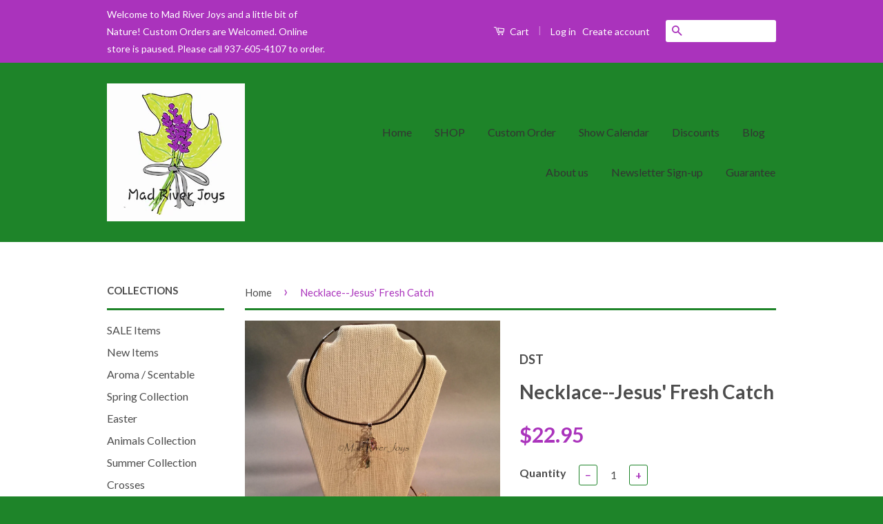

--- FILE ---
content_type: text/html; charset=utf-8
request_url: https://madriverjoys.com/products/necklace-jesus-fresh-catch
body_size: 16007
content:
<!doctype html>
<!--[if lt IE 7]><html class="no-js lt-ie9 lt-ie8 lt-ie7" lang="en"> <![endif]-->
<!--[if IE 7]><html class="no-js lt-ie9 lt-ie8" lang="en"> <![endif]-->
<!--[if IE 8]><html class="no-js lt-ie9" lang="en"> <![endif]-->
<!--[if IE 9 ]><html class="ie9 no-js"> <![endif]-->
<!--[if (gt IE 9)|!(IE)]><!--> <html class="no-js"> <!--<![endif]-->
<head>

  <!-- Basic page needs ================================================== -->
  <meta charset="utf-8">
  <meta http-equiv="X-UA-Compatible" content="IE=edge,chrome=1">

  

  <!-- Title and description ================================================== -->
  <title>
  Necklace--Jesus&#39; Fresh Catch &ndash; Mad River Joys
  </title>

  
  <meta name="description" content="Rose Green Iris Crystal Fish in Seaweed, Round Green Faceted and Elongated Green Faceted Crystal Beads, and a Sterling Silver Cross Hang on an 18&quot; Dark Brown Leather Choker Necklace with Magnetic Clasp. Great Easter gift inspired by Jesus, the fisherman, feeding the masses with only a few fish and loaves of bread. Hand">
  

  <!-- Social Meta Tags ================================================== -->
  

  <meta property="og:type" content="product">
  <meta property="og:title" content="Necklace--Jesus&#39; Fresh Catch">
  <meta property="og:url" content="https://mad-river-joys.myshopify.com/products/necklace-jesus-fresh-catch">
  
  <meta property="og:image" content="http://madriverjoys.com/cdn/shop/products/20170327_172604_002_grande.JPG?v=1490841870">
  <meta property="og:image:secure_url" content="https://madriverjoys.com/cdn/shop/products/20170327_172604_002_grande.JPG?v=1490841870">
  
  <meta property="og:image" content="http://madriverjoys.com/cdn/shop/products/20170327_173054_002_grande.JPG?v=1490841914">
  <meta property="og:image:secure_url" content="https://madriverjoys.com/cdn/shop/products/20170327_173054_002_grande.JPG?v=1490841914">
  
  <meta property="og:image" content="http://madriverjoys.com/cdn/shop/products/20170327_172708_002_grande.JPG?v=1490841945">
  <meta property="og:image:secure_url" content="https://madriverjoys.com/cdn/shop/products/20170327_172708_002_grande.JPG?v=1490841945">
  
  <meta property="og:price:amount" content="22.95">
  <meta property="og:price:currency" content="USD">



  <meta property="og:description" content="Rose Green Iris Crystal Fish in Seaweed, Round Green Faceted and Elongated Green Faceted Crystal Beads, and a Sterling Silver Cross Hang on an 18&quot; Dark Brown Leather Choker Necklace with Magnetic Clasp. Great Easter gift inspired by Jesus, the fisherman, feeding the masses with only a few fish and loaves of bread. Hand">


<meta property="og:site_name" content="Mad River Joys">




  <meta name="twitter:card" content="summary">



  <meta name="twitter:title" content="Necklace--Jesus&#39; Fresh Catch">
  <meta name="twitter:description" content="Rose Green Iris Crystal Fish in Seaweed, Round Green Faceted and Elongated Green Faceted Crystal Beads, and a Sterling Silver Cross Hang on an 18&quot; Dark Brown Leather Choker Necklace with Magnetic Clas">
  <meta name="twitter:image" content="https://madriverjoys.com/cdn/shop/products/20170327_172604_002_large.JPG?v=1490841870">
  <meta name="twitter:image:width" content="480">
  <meta name="twitter:image:height" content="480">



  <!-- Helpers ================================================== -->
  <link rel="canonical" href="https://mad-river-joys.myshopify.com/products/necklace-jesus-fresh-catch">
  <meta name="viewport" content="width=device-width,initial-scale=1">
  <meta name="theme-color" content="#aa33bc">

  
  <!-- Ajaxify Cart Plugin ================================================== -->
  <link href="//madriverjoys.com/cdn/shop/t/2/assets/ajaxify.scss.css?v=143740019810835592051587084955" rel="stylesheet" type="text/css" media="all" />
  

  <!-- CSS ================================================== -->
  <link href="//madriverjoys.com/cdn/shop/t/2/assets/timber.scss.css?v=116191906628891659621674770730" rel="stylesheet" type="text/css" media="all" />
  <link href="//madriverjoys.com/cdn/shop/t/2/assets/theme.scss.css?v=99389658393548341471674770730" rel="stylesheet" type="text/css" media="all" />

  
  
  
  <link href="//fonts.googleapis.com/css?family=Lato:400,700" rel="stylesheet" type="text/css" media="all" />


  



  <!-- Header hook for plugins ================================================== -->
  <script>window.performance && window.performance.mark && window.performance.mark('shopify.content_for_header.start');</script><meta id="shopify-digital-wallet" name="shopify-digital-wallet" content="/15041788/digital_wallets/dialog">
<meta name="shopify-checkout-api-token" content="1bf12d6ba55731d5108879d31eb70240">
<meta id="in-context-paypal-metadata" data-shop-id="15041788" data-venmo-supported="false" data-environment="production" data-locale="en_US" data-paypal-v4="true" data-currency="USD">
<link rel="alternate" type="application/json+oembed" href="https://mad-river-joys.myshopify.com/products/necklace-jesus-fresh-catch.oembed">
<script async="async" src="/checkouts/internal/preloads.js?locale=en-US"></script>
<link rel="preconnect" href="https://shop.app" crossorigin="anonymous">
<script async="async" src="https://shop.app/checkouts/internal/preloads.js?locale=en-US&shop_id=15041788" crossorigin="anonymous"></script>
<script id="apple-pay-shop-capabilities" type="application/json">{"shopId":15041788,"countryCode":"US","currencyCode":"USD","merchantCapabilities":["supports3DS"],"merchantId":"gid:\/\/shopify\/Shop\/15041788","merchantName":"Mad River Joys","requiredBillingContactFields":["postalAddress","email","phone"],"requiredShippingContactFields":["postalAddress","email","phone"],"shippingType":"shipping","supportedNetworks":["visa","masterCard","amex","discover","elo","jcb"],"total":{"type":"pending","label":"Mad River Joys","amount":"1.00"},"shopifyPaymentsEnabled":true,"supportsSubscriptions":true}</script>
<script id="shopify-features" type="application/json">{"accessToken":"1bf12d6ba55731d5108879d31eb70240","betas":["rich-media-storefront-analytics"],"domain":"madriverjoys.com","predictiveSearch":true,"shopId":15041788,"locale":"en"}</script>
<script>var Shopify = Shopify || {};
Shopify.shop = "mad-river-joys.myshopify.com";
Shopify.locale = "en";
Shopify.currency = {"active":"USD","rate":"1.0"};
Shopify.country = "US";
Shopify.theme = {"name":"Classic","id":142961225,"schema_name":null,"schema_version":null,"theme_store_id":721,"role":"main"};
Shopify.theme.handle = "null";
Shopify.theme.style = {"id":null,"handle":null};
Shopify.cdnHost = "madriverjoys.com/cdn";
Shopify.routes = Shopify.routes || {};
Shopify.routes.root = "/";</script>
<script type="module">!function(o){(o.Shopify=o.Shopify||{}).modules=!0}(window);</script>
<script>!function(o){function n(){var o=[];function n(){o.push(Array.prototype.slice.apply(arguments))}return n.q=o,n}var t=o.Shopify=o.Shopify||{};t.loadFeatures=n(),t.autoloadFeatures=n()}(window);</script>
<script>
  window.ShopifyPay = window.ShopifyPay || {};
  window.ShopifyPay.apiHost = "shop.app\/pay";
  window.ShopifyPay.redirectState = null;
</script>
<script id="shop-js-analytics" type="application/json">{"pageType":"product"}</script>
<script defer="defer" async type="module" src="//madriverjoys.com/cdn/shopifycloud/shop-js/modules/v2/client.init-shop-cart-sync_CG-L-Qzi.en.esm.js"></script>
<script defer="defer" async type="module" src="//madriverjoys.com/cdn/shopifycloud/shop-js/modules/v2/chunk.common_B8yXDTDb.esm.js"></script>
<script type="module">
  await import("//madriverjoys.com/cdn/shopifycloud/shop-js/modules/v2/client.init-shop-cart-sync_CG-L-Qzi.en.esm.js");
await import("//madriverjoys.com/cdn/shopifycloud/shop-js/modules/v2/chunk.common_B8yXDTDb.esm.js");

  window.Shopify.SignInWithShop?.initShopCartSync?.({"fedCMEnabled":true,"windoidEnabled":true});

</script>
<script>
  window.Shopify = window.Shopify || {};
  if (!window.Shopify.featureAssets) window.Shopify.featureAssets = {};
  window.Shopify.featureAssets['shop-js'] = {"shop-cart-sync":["modules/v2/client.shop-cart-sync_C7TtgCZT.en.esm.js","modules/v2/chunk.common_B8yXDTDb.esm.js"],"shop-button":["modules/v2/client.shop-button_aOcg-RjH.en.esm.js","modules/v2/chunk.common_B8yXDTDb.esm.js"],"init-shop-email-lookup-coordinator":["modules/v2/client.init-shop-email-lookup-coordinator_D-37GF_a.en.esm.js","modules/v2/chunk.common_B8yXDTDb.esm.js"],"init-fed-cm":["modules/v2/client.init-fed-cm_DGh7x7ZX.en.esm.js","modules/v2/chunk.common_B8yXDTDb.esm.js"],"init-windoid":["modules/v2/client.init-windoid_C5PxDKWE.en.esm.js","modules/v2/chunk.common_B8yXDTDb.esm.js"],"shop-toast-manager":["modules/v2/client.shop-toast-manager_BmSBWum3.en.esm.js","modules/v2/chunk.common_B8yXDTDb.esm.js"],"shop-cash-offers":["modules/v2/client.shop-cash-offers_DkchToOx.en.esm.js","modules/v2/chunk.common_B8yXDTDb.esm.js","modules/v2/chunk.modal_dvVUSHam.esm.js"],"init-shop-cart-sync":["modules/v2/client.init-shop-cart-sync_CG-L-Qzi.en.esm.js","modules/v2/chunk.common_B8yXDTDb.esm.js"],"avatar":["modules/v2/client.avatar_BTnouDA3.en.esm.js"],"shop-login-button":["modules/v2/client.shop-login-button_DrVPCwAQ.en.esm.js","modules/v2/chunk.common_B8yXDTDb.esm.js","modules/v2/chunk.modal_dvVUSHam.esm.js"],"pay-button":["modules/v2/client.pay-button_Cw45D1uM.en.esm.js","modules/v2/chunk.common_B8yXDTDb.esm.js"],"init-customer-accounts":["modules/v2/client.init-customer-accounts_BNYsaOzg.en.esm.js","modules/v2/client.shop-login-button_DrVPCwAQ.en.esm.js","modules/v2/chunk.common_B8yXDTDb.esm.js","modules/v2/chunk.modal_dvVUSHam.esm.js"],"checkout-modal":["modules/v2/client.checkout-modal_NoX7b1qq.en.esm.js","modules/v2/chunk.common_B8yXDTDb.esm.js","modules/v2/chunk.modal_dvVUSHam.esm.js"],"init-customer-accounts-sign-up":["modules/v2/client.init-customer-accounts-sign-up_pIEGEpjr.en.esm.js","modules/v2/client.shop-login-button_DrVPCwAQ.en.esm.js","modules/v2/chunk.common_B8yXDTDb.esm.js","modules/v2/chunk.modal_dvVUSHam.esm.js"],"init-shop-for-new-customer-accounts":["modules/v2/client.init-shop-for-new-customer-accounts_BIu2e6le.en.esm.js","modules/v2/client.shop-login-button_DrVPCwAQ.en.esm.js","modules/v2/chunk.common_B8yXDTDb.esm.js","modules/v2/chunk.modal_dvVUSHam.esm.js"],"shop-follow-button":["modules/v2/client.shop-follow-button_B6YY9G4U.en.esm.js","modules/v2/chunk.common_B8yXDTDb.esm.js","modules/v2/chunk.modal_dvVUSHam.esm.js"],"lead-capture":["modules/v2/client.lead-capture_o2hOda6W.en.esm.js","modules/v2/chunk.common_B8yXDTDb.esm.js","modules/v2/chunk.modal_dvVUSHam.esm.js"],"shop-login":["modules/v2/client.shop-login_DA8-MZ-E.en.esm.js","modules/v2/chunk.common_B8yXDTDb.esm.js","modules/v2/chunk.modal_dvVUSHam.esm.js"],"payment-terms":["modules/v2/client.payment-terms_BFsudFhJ.en.esm.js","modules/v2/chunk.common_B8yXDTDb.esm.js","modules/v2/chunk.modal_dvVUSHam.esm.js"]};
</script>
<script id="__st">var __st={"a":15041788,"offset":-18000,"reqid":"0f6635ab-ab1c-42d1-912b-49f9dfb03a55-1767916554","pageurl":"madriverjoys.com\/products\/necklace-jesus-fresh-catch","u":"e4c5467239ef","p":"product","rtyp":"product","rid":9132965138};</script>
<script>window.ShopifyPaypalV4VisibilityTracking = true;</script>
<script id="captcha-bootstrap">!function(){'use strict';const t='contact',e='account',n='new_comment',o=[[t,t],['blogs',n],['comments',n],[t,'customer']],c=[[e,'customer_login'],[e,'guest_login'],[e,'recover_customer_password'],[e,'create_customer']],r=t=>t.map((([t,e])=>`form[action*='/${t}']:not([data-nocaptcha='true']) input[name='form_type'][value='${e}']`)).join(','),a=t=>()=>t?[...document.querySelectorAll(t)].map((t=>t.form)):[];function s(){const t=[...o],e=r(t);return a(e)}const i='password',u='form_key',d=['recaptcha-v3-token','g-recaptcha-response','h-captcha-response',i],f=()=>{try{return window.sessionStorage}catch{return}},m='__shopify_v',_=t=>t.elements[u];function p(t,e,n=!1){try{const o=window.sessionStorage,c=JSON.parse(o.getItem(e)),{data:r}=function(t){const{data:e,action:n}=t;return t[m]||n?{data:e,action:n}:{data:t,action:n}}(c);for(const[e,n]of Object.entries(r))t.elements[e]&&(t.elements[e].value=n);n&&o.removeItem(e)}catch(o){console.error('form repopulation failed',{error:o})}}const l='form_type',E='cptcha';function T(t){t.dataset[E]=!0}const w=window,h=w.document,L='Shopify',v='ce_forms',y='captcha';let A=!1;((t,e)=>{const n=(g='f06e6c50-85a8-45c8-87d0-21a2b65856fe',I='https://cdn.shopify.com/shopifycloud/storefront-forms-hcaptcha/ce_storefront_forms_captcha_hcaptcha.v1.5.2.iife.js',D={infoText:'Protected by hCaptcha',privacyText:'Privacy',termsText:'Terms'},(t,e,n)=>{const o=w[L][v],c=o.bindForm;if(c)return c(t,g,e,D).then(n);var r;o.q.push([[t,g,e,D],n]),r=I,A||(h.body.append(Object.assign(h.createElement('script'),{id:'captcha-provider',async:!0,src:r})),A=!0)});var g,I,D;w[L]=w[L]||{},w[L][v]=w[L][v]||{},w[L][v].q=[],w[L][y]=w[L][y]||{},w[L][y].protect=function(t,e){n(t,void 0,e),T(t)},Object.freeze(w[L][y]),function(t,e,n,w,h,L){const[v,y,A,g]=function(t,e,n){const i=e?o:[],u=t?c:[],d=[...i,...u],f=r(d),m=r(i),_=r(d.filter((([t,e])=>n.includes(e))));return[a(f),a(m),a(_),s()]}(w,h,L),I=t=>{const e=t.target;return e instanceof HTMLFormElement?e:e&&e.form},D=t=>v().includes(t);t.addEventListener('submit',(t=>{const e=I(t);if(!e)return;const n=D(e)&&!e.dataset.hcaptchaBound&&!e.dataset.recaptchaBound,o=_(e),c=g().includes(e)&&(!o||!o.value);(n||c)&&t.preventDefault(),c&&!n&&(function(t){try{if(!f())return;!function(t){const e=f();if(!e)return;const n=_(t);if(!n)return;const o=n.value;o&&e.removeItem(o)}(t);const e=Array.from(Array(32),(()=>Math.random().toString(36)[2])).join('');!function(t,e){_(t)||t.append(Object.assign(document.createElement('input'),{type:'hidden',name:u})),t.elements[u].value=e}(t,e),function(t,e){const n=f();if(!n)return;const o=[...t.querySelectorAll(`input[type='${i}']`)].map((({name:t})=>t)),c=[...d,...o],r={};for(const[a,s]of new FormData(t).entries())c.includes(a)||(r[a]=s);n.setItem(e,JSON.stringify({[m]:1,action:t.action,data:r}))}(t,e)}catch(e){console.error('failed to persist form',e)}}(e),e.submit())}));const S=(t,e)=>{t&&!t.dataset[E]&&(n(t,e.some((e=>e===t))),T(t))};for(const o of['focusin','change'])t.addEventListener(o,(t=>{const e=I(t);D(e)&&S(e,y())}));const B=e.get('form_key'),M=e.get(l),P=B&&M;t.addEventListener('DOMContentLoaded',(()=>{const t=y();if(P)for(const e of t)e.elements[l].value===M&&p(e,B);[...new Set([...A(),...v().filter((t=>'true'===t.dataset.shopifyCaptcha))])].forEach((e=>S(e,t)))}))}(h,new URLSearchParams(w.location.search),n,t,e,['guest_login'])})(!0,!0)}();</script>
<script integrity="sha256-4kQ18oKyAcykRKYeNunJcIwy7WH5gtpwJnB7kiuLZ1E=" data-source-attribution="shopify.loadfeatures" defer="defer" src="//madriverjoys.com/cdn/shopifycloud/storefront/assets/storefront/load_feature-a0a9edcb.js" crossorigin="anonymous"></script>
<script crossorigin="anonymous" defer="defer" src="//madriverjoys.com/cdn/shopifycloud/storefront/assets/shopify_pay/storefront-65b4c6d7.js?v=20250812"></script>
<script data-source-attribution="shopify.dynamic_checkout.dynamic.init">var Shopify=Shopify||{};Shopify.PaymentButton=Shopify.PaymentButton||{isStorefrontPortableWallets:!0,init:function(){window.Shopify.PaymentButton.init=function(){};var t=document.createElement("script");t.src="https://madriverjoys.com/cdn/shopifycloud/portable-wallets/latest/portable-wallets.en.js",t.type="module",document.head.appendChild(t)}};
</script>
<script data-source-attribution="shopify.dynamic_checkout.buyer_consent">
  function portableWalletsHideBuyerConsent(e){var t=document.getElementById("shopify-buyer-consent"),n=document.getElementById("shopify-subscription-policy-button");t&&n&&(t.classList.add("hidden"),t.setAttribute("aria-hidden","true"),n.removeEventListener("click",e))}function portableWalletsShowBuyerConsent(e){var t=document.getElementById("shopify-buyer-consent"),n=document.getElementById("shopify-subscription-policy-button");t&&n&&(t.classList.remove("hidden"),t.removeAttribute("aria-hidden"),n.addEventListener("click",e))}window.Shopify?.PaymentButton&&(window.Shopify.PaymentButton.hideBuyerConsent=portableWalletsHideBuyerConsent,window.Shopify.PaymentButton.showBuyerConsent=portableWalletsShowBuyerConsent);
</script>
<script data-source-attribution="shopify.dynamic_checkout.cart.bootstrap">document.addEventListener("DOMContentLoaded",(function(){function t(){return document.querySelector("shopify-accelerated-checkout-cart, shopify-accelerated-checkout")}if(t())Shopify.PaymentButton.init();else{new MutationObserver((function(e,n){t()&&(Shopify.PaymentButton.init(),n.disconnect())})).observe(document.body,{childList:!0,subtree:!0})}}));
</script>
<link id="shopify-accelerated-checkout-styles" rel="stylesheet" media="screen" href="https://madriverjoys.com/cdn/shopifycloud/portable-wallets/latest/accelerated-checkout-backwards-compat.css" crossorigin="anonymous">
<style id="shopify-accelerated-checkout-cart">
        #shopify-buyer-consent {
  margin-top: 1em;
  display: inline-block;
  width: 100%;
}

#shopify-buyer-consent.hidden {
  display: none;
}

#shopify-subscription-policy-button {
  background: none;
  border: none;
  padding: 0;
  text-decoration: underline;
  font-size: inherit;
  cursor: pointer;
}

#shopify-subscription-policy-button::before {
  box-shadow: none;
}

      </style>

<script>window.performance && window.performance.mark && window.performance.mark('shopify.content_for_header.end');</script>

  

<!--[if lt IE 9]>
<script src="//cdnjs.cloudflare.com/ajax/libs/html5shiv/3.7.2/html5shiv.min.js" type="text/javascript"></script>
<script src="//madriverjoys.com/cdn/shop/t/2/assets/respond.min.js?v=52248677837542619231474502670" type="text/javascript"></script>
<link href="//madriverjoys.com/cdn/shop/t/2/assets/respond-proxy.html" id="respond-proxy" rel="respond-proxy" />
<link href="//mad-river-joys.myshopify.com/search?q=b523e9f8a55dc7c39a56b716ab090a8b" id="respond-redirect" rel="respond-redirect" />
<script src="//mad-river-joys.myshopify.com/search?q=b523e9f8a55dc7c39a56b716ab090a8b" type="text/javascript"></script>
<![endif]-->



  <script src="//ajax.googleapis.com/ajax/libs/jquery/1.11.0/jquery.min.js" type="text/javascript"></script>
  <script src="//madriverjoys.com/cdn/shop/t/2/assets/modernizr.min.js?v=26620055551102246001474502670" type="text/javascript"></script>

  
  

<link href="https://monorail-edge.shopifysvc.com" rel="dns-prefetch">
<script>(function(){if ("sendBeacon" in navigator && "performance" in window) {try {var session_token_from_headers = performance.getEntriesByType('navigation')[0].serverTiming.find(x => x.name == '_s').description;} catch {var session_token_from_headers = undefined;}var session_cookie_matches = document.cookie.match(/_shopify_s=([^;]*)/);var session_token_from_cookie = session_cookie_matches && session_cookie_matches.length === 2 ? session_cookie_matches[1] : "";var session_token = session_token_from_headers || session_token_from_cookie || "";function handle_abandonment_event(e) {var entries = performance.getEntries().filter(function(entry) {return /monorail-edge.shopifysvc.com/.test(entry.name);});if (!window.abandonment_tracked && entries.length === 0) {window.abandonment_tracked = true;var currentMs = Date.now();var navigation_start = performance.timing.navigationStart;var payload = {shop_id: 15041788,url: window.location.href,navigation_start,duration: currentMs - navigation_start,session_token,page_type: "product"};window.navigator.sendBeacon("https://monorail-edge.shopifysvc.com/v1/produce", JSON.stringify({schema_id: "online_store_buyer_site_abandonment/1.1",payload: payload,metadata: {event_created_at_ms: currentMs,event_sent_at_ms: currentMs}}));}}window.addEventListener('pagehide', handle_abandonment_event);}}());</script>
<script id="web-pixels-manager-setup">(function e(e,d,r,n,o){if(void 0===o&&(o={}),!Boolean(null===(a=null===(i=window.Shopify)||void 0===i?void 0:i.analytics)||void 0===a?void 0:a.replayQueue)){var i,a;window.Shopify=window.Shopify||{};var t=window.Shopify;t.analytics=t.analytics||{};var s=t.analytics;s.replayQueue=[],s.publish=function(e,d,r){return s.replayQueue.push([e,d,r]),!0};try{self.performance.mark("wpm:start")}catch(e){}var l=function(){var e={modern:/Edge?\/(1{2}[4-9]|1[2-9]\d|[2-9]\d{2}|\d{4,})\.\d+(\.\d+|)|Firefox\/(1{2}[4-9]|1[2-9]\d|[2-9]\d{2}|\d{4,})\.\d+(\.\d+|)|Chrom(ium|e)\/(9{2}|\d{3,})\.\d+(\.\d+|)|(Maci|X1{2}).+ Version\/(15\.\d+|(1[6-9]|[2-9]\d|\d{3,})\.\d+)([,.]\d+|)( \(\w+\)|)( Mobile\/\w+|) Safari\/|Chrome.+OPR\/(9{2}|\d{3,})\.\d+\.\d+|(CPU[ +]OS|iPhone[ +]OS|CPU[ +]iPhone|CPU IPhone OS|CPU iPad OS)[ +]+(15[._]\d+|(1[6-9]|[2-9]\d|\d{3,})[._]\d+)([._]\d+|)|Android:?[ /-](13[3-9]|1[4-9]\d|[2-9]\d{2}|\d{4,})(\.\d+|)(\.\d+|)|Android.+Firefox\/(13[5-9]|1[4-9]\d|[2-9]\d{2}|\d{4,})\.\d+(\.\d+|)|Android.+Chrom(ium|e)\/(13[3-9]|1[4-9]\d|[2-9]\d{2}|\d{4,})\.\d+(\.\d+|)|SamsungBrowser\/([2-9]\d|\d{3,})\.\d+/,legacy:/Edge?\/(1[6-9]|[2-9]\d|\d{3,})\.\d+(\.\d+|)|Firefox\/(5[4-9]|[6-9]\d|\d{3,})\.\d+(\.\d+|)|Chrom(ium|e)\/(5[1-9]|[6-9]\d|\d{3,})\.\d+(\.\d+|)([\d.]+$|.*Safari\/(?![\d.]+ Edge\/[\d.]+$))|(Maci|X1{2}).+ Version\/(10\.\d+|(1[1-9]|[2-9]\d|\d{3,})\.\d+)([,.]\d+|)( \(\w+\)|)( Mobile\/\w+|) Safari\/|Chrome.+OPR\/(3[89]|[4-9]\d|\d{3,})\.\d+\.\d+|(CPU[ +]OS|iPhone[ +]OS|CPU[ +]iPhone|CPU IPhone OS|CPU iPad OS)[ +]+(10[._]\d+|(1[1-9]|[2-9]\d|\d{3,})[._]\d+)([._]\d+|)|Android:?[ /-](13[3-9]|1[4-9]\d|[2-9]\d{2}|\d{4,})(\.\d+|)(\.\d+|)|Mobile Safari.+OPR\/([89]\d|\d{3,})\.\d+\.\d+|Android.+Firefox\/(13[5-9]|1[4-9]\d|[2-9]\d{2}|\d{4,})\.\d+(\.\d+|)|Android.+Chrom(ium|e)\/(13[3-9]|1[4-9]\d|[2-9]\d{2}|\d{4,})\.\d+(\.\d+|)|Android.+(UC? ?Browser|UCWEB|U3)[ /]?(15\.([5-9]|\d{2,})|(1[6-9]|[2-9]\d|\d{3,})\.\d+)\.\d+|SamsungBrowser\/(5\.\d+|([6-9]|\d{2,})\.\d+)|Android.+MQ{2}Browser\/(14(\.(9|\d{2,})|)|(1[5-9]|[2-9]\d|\d{3,})(\.\d+|))(\.\d+|)|K[Aa][Ii]OS\/(3\.\d+|([4-9]|\d{2,})\.\d+)(\.\d+|)/},d=e.modern,r=e.legacy,n=navigator.userAgent;return n.match(d)?"modern":n.match(r)?"legacy":"unknown"}(),u="modern"===l?"modern":"legacy",c=(null!=n?n:{modern:"",legacy:""})[u],f=function(e){return[e.baseUrl,"/wpm","/b",e.hashVersion,"modern"===e.buildTarget?"m":"l",".js"].join("")}({baseUrl:d,hashVersion:r,buildTarget:u}),m=function(e){var d=e.version,r=e.bundleTarget,n=e.surface,o=e.pageUrl,i=e.monorailEndpoint;return{emit:function(e){var a=e.status,t=e.errorMsg,s=(new Date).getTime(),l=JSON.stringify({metadata:{event_sent_at_ms:s},events:[{schema_id:"web_pixels_manager_load/3.1",payload:{version:d,bundle_target:r,page_url:o,status:a,surface:n,error_msg:t},metadata:{event_created_at_ms:s}}]});if(!i)return console&&console.warn&&console.warn("[Web Pixels Manager] No Monorail endpoint provided, skipping logging."),!1;try{return self.navigator.sendBeacon.bind(self.navigator)(i,l)}catch(e){}var u=new XMLHttpRequest;try{return u.open("POST",i,!0),u.setRequestHeader("Content-Type","text/plain"),u.send(l),!0}catch(e){return console&&console.warn&&console.warn("[Web Pixels Manager] Got an unhandled error while logging to Monorail."),!1}}}}({version:r,bundleTarget:l,surface:e.surface,pageUrl:self.location.href,monorailEndpoint:e.monorailEndpoint});try{o.browserTarget=l,function(e){var d=e.src,r=e.async,n=void 0===r||r,o=e.onload,i=e.onerror,a=e.sri,t=e.scriptDataAttributes,s=void 0===t?{}:t,l=document.createElement("script"),u=document.querySelector("head"),c=document.querySelector("body");if(l.async=n,l.src=d,a&&(l.integrity=a,l.crossOrigin="anonymous"),s)for(var f in s)if(Object.prototype.hasOwnProperty.call(s,f))try{l.dataset[f]=s[f]}catch(e){}if(o&&l.addEventListener("load",o),i&&l.addEventListener("error",i),u)u.appendChild(l);else{if(!c)throw new Error("Did not find a head or body element to append the script");c.appendChild(l)}}({src:f,async:!0,onload:function(){if(!function(){var e,d;return Boolean(null===(d=null===(e=window.Shopify)||void 0===e?void 0:e.analytics)||void 0===d?void 0:d.initialized)}()){var d=window.webPixelsManager.init(e)||void 0;if(d){var r=window.Shopify.analytics;r.replayQueue.forEach((function(e){var r=e[0],n=e[1],o=e[2];d.publishCustomEvent(r,n,o)})),r.replayQueue=[],r.publish=d.publishCustomEvent,r.visitor=d.visitor,r.initialized=!0}}},onerror:function(){return m.emit({status:"failed",errorMsg:"".concat(f," has failed to load")})},sri:function(e){var d=/^sha384-[A-Za-z0-9+/=]+$/;return"string"==typeof e&&d.test(e)}(c)?c:"",scriptDataAttributes:o}),m.emit({status:"loading"})}catch(e){m.emit({status:"failed",errorMsg:(null==e?void 0:e.message)||"Unknown error"})}}})({shopId: 15041788,storefrontBaseUrl: "https://mad-river-joys.myshopify.com",extensionsBaseUrl: "https://extensions.shopifycdn.com/cdn/shopifycloud/web-pixels-manager",monorailEndpoint: "https://monorail-edge.shopifysvc.com/unstable/produce_batch",surface: "storefront-renderer",enabledBetaFlags: ["2dca8a86","a0d5f9d2"],webPixelsConfigList: [{"id":"shopify-app-pixel","configuration":"{}","eventPayloadVersion":"v1","runtimeContext":"STRICT","scriptVersion":"0450","apiClientId":"shopify-pixel","type":"APP","privacyPurposes":["ANALYTICS","MARKETING"]},{"id":"shopify-custom-pixel","eventPayloadVersion":"v1","runtimeContext":"LAX","scriptVersion":"0450","apiClientId":"shopify-pixel","type":"CUSTOM","privacyPurposes":["ANALYTICS","MARKETING"]}],isMerchantRequest: false,initData: {"shop":{"name":"Mad River Joys","paymentSettings":{"currencyCode":"USD"},"myshopifyDomain":"mad-river-joys.myshopify.com","countryCode":"US","storefrontUrl":"https:\/\/mad-river-joys.myshopify.com"},"customer":null,"cart":null,"checkout":null,"productVariants":[{"price":{"amount":22.95,"currencyCode":"USD"},"product":{"title":"Necklace--Jesus' Fresh Catch","vendor":"DST","id":"9132965138","untranslatedTitle":"Necklace--Jesus' Fresh Catch","url":"\/products\/necklace-jesus-fresh-catch","type":"Necklace"},"id":"32290089426","image":{"src":"\/\/madriverjoys.com\/cdn\/shop\/products\/20170327_172604_002.JPG?v=1490841870"},"sku":"","title":"Default Title","untranslatedTitle":"Default Title"}],"purchasingCompany":null},},"https://madriverjoys.com/cdn","7cecd0b6w90c54c6cpe92089d5m57a67346",{"modern":"","legacy":""},{"shopId":"15041788","storefrontBaseUrl":"https:\/\/mad-river-joys.myshopify.com","extensionBaseUrl":"https:\/\/extensions.shopifycdn.com\/cdn\/shopifycloud\/web-pixels-manager","surface":"storefront-renderer","enabledBetaFlags":"[\"2dca8a86\", \"a0d5f9d2\"]","isMerchantRequest":"false","hashVersion":"7cecd0b6w90c54c6cpe92089d5m57a67346","publish":"custom","events":"[[\"page_viewed\",{}],[\"product_viewed\",{\"productVariant\":{\"price\":{\"amount\":22.95,\"currencyCode\":\"USD\"},\"product\":{\"title\":\"Necklace--Jesus' Fresh Catch\",\"vendor\":\"DST\",\"id\":\"9132965138\",\"untranslatedTitle\":\"Necklace--Jesus' Fresh Catch\",\"url\":\"\/products\/necklace-jesus-fresh-catch\",\"type\":\"Necklace\"},\"id\":\"32290089426\",\"image\":{\"src\":\"\/\/madriverjoys.com\/cdn\/shop\/products\/20170327_172604_002.JPG?v=1490841870\"},\"sku\":\"\",\"title\":\"Default Title\",\"untranslatedTitle\":\"Default Title\"}}]]"});</script><script>
  window.ShopifyAnalytics = window.ShopifyAnalytics || {};
  window.ShopifyAnalytics.meta = window.ShopifyAnalytics.meta || {};
  window.ShopifyAnalytics.meta.currency = 'USD';
  var meta = {"product":{"id":9132965138,"gid":"gid:\/\/shopify\/Product\/9132965138","vendor":"DST","type":"Necklace","handle":"necklace-jesus-fresh-catch","variants":[{"id":32290089426,"price":2295,"name":"Necklace--Jesus' Fresh Catch","public_title":null,"sku":""}],"remote":false},"page":{"pageType":"product","resourceType":"product","resourceId":9132965138,"requestId":"0f6635ab-ab1c-42d1-912b-49f9dfb03a55-1767916554"}};
  for (var attr in meta) {
    window.ShopifyAnalytics.meta[attr] = meta[attr];
  }
</script>
<script class="analytics">
  (function () {
    var customDocumentWrite = function(content) {
      var jquery = null;

      if (window.jQuery) {
        jquery = window.jQuery;
      } else if (window.Checkout && window.Checkout.$) {
        jquery = window.Checkout.$;
      }

      if (jquery) {
        jquery('body').append(content);
      }
    };

    var hasLoggedConversion = function(token) {
      if (token) {
        return document.cookie.indexOf('loggedConversion=' + token) !== -1;
      }
      return false;
    }

    var setCookieIfConversion = function(token) {
      if (token) {
        var twoMonthsFromNow = new Date(Date.now());
        twoMonthsFromNow.setMonth(twoMonthsFromNow.getMonth() + 2);

        document.cookie = 'loggedConversion=' + token + '; expires=' + twoMonthsFromNow;
      }
    }

    var trekkie = window.ShopifyAnalytics.lib = window.trekkie = window.trekkie || [];
    if (trekkie.integrations) {
      return;
    }
    trekkie.methods = [
      'identify',
      'page',
      'ready',
      'track',
      'trackForm',
      'trackLink'
    ];
    trekkie.factory = function(method) {
      return function() {
        var args = Array.prototype.slice.call(arguments);
        args.unshift(method);
        trekkie.push(args);
        return trekkie;
      };
    };
    for (var i = 0; i < trekkie.methods.length; i++) {
      var key = trekkie.methods[i];
      trekkie[key] = trekkie.factory(key);
    }
    trekkie.load = function(config) {
      trekkie.config = config || {};
      trekkie.config.initialDocumentCookie = document.cookie;
      var first = document.getElementsByTagName('script')[0];
      var script = document.createElement('script');
      script.type = 'text/javascript';
      script.onerror = function(e) {
        var scriptFallback = document.createElement('script');
        scriptFallback.type = 'text/javascript';
        scriptFallback.onerror = function(error) {
                var Monorail = {
      produce: function produce(monorailDomain, schemaId, payload) {
        var currentMs = new Date().getTime();
        var event = {
          schema_id: schemaId,
          payload: payload,
          metadata: {
            event_created_at_ms: currentMs,
            event_sent_at_ms: currentMs
          }
        };
        return Monorail.sendRequest("https://" + monorailDomain + "/v1/produce", JSON.stringify(event));
      },
      sendRequest: function sendRequest(endpointUrl, payload) {
        // Try the sendBeacon API
        if (window && window.navigator && typeof window.navigator.sendBeacon === 'function' && typeof window.Blob === 'function' && !Monorail.isIos12()) {
          var blobData = new window.Blob([payload], {
            type: 'text/plain'
          });

          if (window.navigator.sendBeacon(endpointUrl, blobData)) {
            return true;
          } // sendBeacon was not successful

        } // XHR beacon

        var xhr = new XMLHttpRequest();

        try {
          xhr.open('POST', endpointUrl);
          xhr.setRequestHeader('Content-Type', 'text/plain');
          xhr.send(payload);
        } catch (e) {
          console.log(e);
        }

        return false;
      },
      isIos12: function isIos12() {
        return window.navigator.userAgent.lastIndexOf('iPhone; CPU iPhone OS 12_') !== -1 || window.navigator.userAgent.lastIndexOf('iPad; CPU OS 12_') !== -1;
      }
    };
    Monorail.produce('monorail-edge.shopifysvc.com',
      'trekkie_storefront_load_errors/1.1',
      {shop_id: 15041788,
      theme_id: 142961225,
      app_name: "storefront",
      context_url: window.location.href,
      source_url: "//madriverjoys.com/cdn/s/trekkie.storefront.f147c1e4d549b37a06778fe065e689864aedea98.min.js"});

        };
        scriptFallback.async = true;
        scriptFallback.src = '//madriverjoys.com/cdn/s/trekkie.storefront.f147c1e4d549b37a06778fe065e689864aedea98.min.js';
        first.parentNode.insertBefore(scriptFallback, first);
      };
      script.async = true;
      script.src = '//madriverjoys.com/cdn/s/trekkie.storefront.f147c1e4d549b37a06778fe065e689864aedea98.min.js';
      first.parentNode.insertBefore(script, first);
    };
    trekkie.load(
      {"Trekkie":{"appName":"storefront","development":false,"defaultAttributes":{"shopId":15041788,"isMerchantRequest":null,"themeId":142961225,"themeCityHash":"3749825023730033727","contentLanguage":"en","currency":"USD","eventMetadataId":"563c13ee-cd34-4a47-8d5a-3d0dd60d2def"},"isServerSideCookieWritingEnabled":true,"monorailRegion":"shop_domain","enabledBetaFlags":["65f19447"]},"Session Attribution":{},"S2S":{"facebookCapiEnabled":false,"source":"trekkie-storefront-renderer","apiClientId":580111}}
    );

    var loaded = false;
    trekkie.ready(function() {
      if (loaded) return;
      loaded = true;

      window.ShopifyAnalytics.lib = window.trekkie;

      var originalDocumentWrite = document.write;
      document.write = customDocumentWrite;
      try { window.ShopifyAnalytics.merchantGoogleAnalytics.call(this); } catch(error) {};
      document.write = originalDocumentWrite;

      window.ShopifyAnalytics.lib.page(null,{"pageType":"product","resourceType":"product","resourceId":9132965138,"requestId":"0f6635ab-ab1c-42d1-912b-49f9dfb03a55-1767916554","shopifyEmitted":true});

      var match = window.location.pathname.match(/checkouts\/(.+)\/(thank_you|post_purchase)/)
      var token = match? match[1]: undefined;
      if (!hasLoggedConversion(token)) {
        setCookieIfConversion(token);
        window.ShopifyAnalytics.lib.track("Viewed Product",{"currency":"USD","variantId":32290089426,"productId":9132965138,"productGid":"gid:\/\/shopify\/Product\/9132965138","name":"Necklace--Jesus' Fresh Catch","price":"22.95","sku":"","brand":"DST","variant":null,"category":"Necklace","nonInteraction":true,"remote":false},undefined,undefined,{"shopifyEmitted":true});
      window.ShopifyAnalytics.lib.track("monorail:\/\/trekkie_storefront_viewed_product\/1.1",{"currency":"USD","variantId":32290089426,"productId":9132965138,"productGid":"gid:\/\/shopify\/Product\/9132965138","name":"Necklace--Jesus' Fresh Catch","price":"22.95","sku":"","brand":"DST","variant":null,"category":"Necklace","nonInteraction":true,"remote":false,"referer":"https:\/\/madriverjoys.com\/products\/necklace-jesus-fresh-catch"});
      }
    });


        var eventsListenerScript = document.createElement('script');
        eventsListenerScript.async = true;
        eventsListenerScript.src = "//madriverjoys.com/cdn/shopifycloud/storefront/assets/shop_events_listener-3da45d37.js";
        document.getElementsByTagName('head')[0].appendChild(eventsListenerScript);

})();</script>
<script
  defer
  src="https://madriverjoys.com/cdn/shopifycloud/perf-kit/shopify-perf-kit-3.0.0.min.js"
  data-application="storefront-renderer"
  data-shop-id="15041788"
  data-render-region="gcp-us-central1"
  data-page-type="product"
  data-theme-instance-id="142961225"
  data-theme-name=""
  data-theme-version=""
  data-monorail-region="shop_domain"
  data-resource-timing-sampling-rate="10"
  data-shs="true"
  data-shs-beacon="true"
  data-shs-export-with-fetch="true"
  data-shs-logs-sample-rate="1"
  data-shs-beacon-endpoint="https://madriverjoys.com/api/collect"
></script>
</head>

<body id="necklace-jesus-39-fresh-catch" class="template-product" >

  <div class="header-bar">
  <div class="wrapper medium-down--hide">
    <div class="large--display-table">
      <div class="header-bar__left large--display-table-cell">
        
          <div class="header-bar__module header-bar__message">
            Welcome to Mad River Joys and a little bit of Nature! Custom Orders are Welcomed. Online store is paused. Please call 937-605-4107 to order.
          </div>
        
      </div>

      <div class="header-bar__right large--display-table-cell">
        <div class="header-bar__module">
          <a href="/cart" class="cart-toggle">
            <span class="icon icon-cart header-bar__cart-icon" aria-hidden="true"></span>
            Cart
            <span class="cart-count header-bar__cart-count hidden-count">0</span>
          </a>
        </div>

        
          <span class="header-bar__sep" aria-hidden="true">|</span>
          <ul class="header-bar__module header-bar__module--list">
            
              <li>
                <a href="/account/login" id="customer_login_link">Log in</a>
              </li>
              <li>
                <a href="/account/register" id="customer_register_link">Create account</a>
              </li>
            
          </ul>
        
        
        
          <div class="header-bar__module header-bar__search">
            


  <form action="/search" method="get" class="header-bar__search-form clearfix" role="search">
    
    <input type="search" name="q" value="" aria-label="Search our store" class="header-bar__search-input">
    <button type="submit" class="btn icon-fallback-text header-bar__search-submit">
      <span class="icon icon-search" aria-hidden="true"></span>
      <span class="fallback-text">Search</span>
    </button>
  </form>


          </div>
        

      </div>
    </div>
  </div>
  <div class="wrapper large--hide">
    <button type="button" class="mobile-nav-trigger" id="MobileNavTrigger">
      <span class="icon icon-hamburger" aria-hidden="true"></span>
      Menu
    </button>
    <a href="/cart" class="cart-toggle mobile-cart-toggle">
      <span class="icon icon-cart header-bar__cart-icon" aria-hidden="true"></span>
      Cart <span class="cart-count hidden-count">0</span>
    </a>
  </div>
  <ul id="MobileNav" class="mobile-nav large--hide">
  
  
  
  <li class="mobile-nav__link" aria-haspopup="true">
    
      <a href="/" class="mobile-nav">
        Home
      </a>
    
  </li>
  
  
  <li class="mobile-nav__link" aria-haspopup="true">
    
      <a href="/collections/all" class="mobile-nav">
        SHOP
      </a>
    
  </li>
  
  
  <li class="mobile-nav__link" aria-haspopup="true">
    
      <a href="/pages/guarantee-custom-orders" class="mobile-nav">
        Custom Order
      </a>
    
  </li>
  
  
  <li class="mobile-nav__link" aria-haspopup="true">
    
      <a href="/pages/show-calendar" class="mobile-nav">
        Show Calendar
      </a>
    
  </li>
  
  
  <li class="mobile-nav__link" aria-haspopup="true">
    
      <a href="/pages/discount-codes" class="mobile-nav">
        Discounts
      </a>
    
  </li>
  
  
  <li class="mobile-nav__link" aria-haspopup="true">
    
      <a href="/blogs/news" class="mobile-nav">
        Blog
      </a>
    
  </li>
  
  
  <li class="mobile-nav__link" aria-haspopup="true">
    
      <a href="/pages/about-us" class="mobile-nav">
        About us
      </a>
    
  </li>
  
  
  <li class="mobile-nav__link" aria-haspopup="true">
    
      <a href="/pages/newsletter-sign-up" class="mobile-nav">
        Newsletter Sign-up
      </a>
    
  </li>
  
  
  <li class="mobile-nav__link" aria-haspopup="true">
    
      <a href="/pages/guarantee-custom-orders" class="mobile-nav">
        Guarantee
      </a>
    
  </li>
  
  
    
      
      
      
      
      
        <li class="mobile-nav__link" aria-haspopup="true">
  <a href="#" class="mobile-nav__sublist-trigger">
    Collections
    <span class="icon-fallback-text mobile-nav__sublist-expand">
  <span class="icon icon-plus" aria-hidden="true"></span>
  <span class="fallback-text">+</span>
</span>
<span class="icon-fallback-text mobile-nav__sublist-contract">
  <span class="icon icon-minus" aria-hidden="true"></span>
  <span class="fallback-text">-</span>
</span>
  </a>
  <ul class="mobile-nav__sublist">
  
    
      
      
        <li class="mobile-nav__sublist-link">
          <a href="/collections/sale-items">SALE Items</a>
        </li>
      
    
  
    
      
      
        <li class="mobile-nav__sublist-link">
          <a href="/collections/new-items">New Items</a>
        </li>
      
    
  
    
      
      
        <li class="mobile-nav__sublist-link">
          <a href="/collections/aroma-scentable">Aroma / Scentable</a>
        </li>
      
    
  
    
      
      
        <li class="mobile-nav__sublist-link">
          <a href="/collections/spring-collection-1">Spring Collection</a>
        </li>
      
    
  
    
      
      
        <li class="mobile-nav__sublist-link">
          <a href="/collections/easter-collection">Easter</a>
        </li>
      
    
  
    
      
      
        <li class="mobile-nav__sublist-link">
          <a href="/collections/animals-collection">Animals Collection</a>
        </li>
      
    
  
    
      
      
        <li class="mobile-nav__sublist-link">
          <a href="/collections/spring-collection">Summer Collection</a>
        </li>
      
    
  
    
      
      
        <li class="mobile-nav__sublist-link">
          <a href="/collections/crosses/Cross">Crosses</a>
        </li>
      
    
  
    
      
      
        <li class="mobile-nav__sublist-link">
          <a href="/collections/coasters">Coasters</a>
        </li>
      
    
  
    
      
      
        <li class="mobile-nav__sublist-link">
          <a href="/collections/red-white-and-blue-collection">Red, White, and Blue Collection</a>
        </li>
      
    
  
    
      
      
        <li class="mobile-nav__sublist-link">
          <a href="/collections/office">Office</a>
        </li>
      
    
  
    
      
      
        <li class="mobile-nav__sublist-link">
          <a href="/collections/seashore-collection">Seashore Collection</a>
        </li>
      
    
  
    
      
      
        <li class="mobile-nav__sublist-link">
          <a href="/collections/nautical-collection">Nautical Collection</a>
        </li>
      
    
  
    
      
      
        <li class="mobile-nav__sublist-link">
          <a href="/collections/photo-prints">Photo Prints</a>
        </li>
      
    
  
    
      
      
        <li class="mobile-nav__sublist-link">
          <a href="/collections/dangles">Dangles</a>
        </li>
      
    
  
    
      
      
        <li class="mobile-nav__sublist-link">
          <a href="/collections/jewelry">Jewelry</a>
        </li>
      
    
  
    
      
      
        <li class="mobile-nav__sublist-link">
          <a href="/collections/home-decor">Home Decor</a>
        </li>
      
    
  
    
      
      
        <li class="mobile-nav__sublist-link">
          <a href="/collections/glassware">Glassware</a>
        </li>
      
    
  
    
      
      
        <li class="mobile-nav__sublist-link">
          <a href="/collections/fairies-gardens">Fairies & Gardens</a>
        </li>
      
    
  
    
      
      
        <li class="mobile-nav__sublist-link">
          <a href="/collections/shower-curtain-dangles">Shower Curtain Dangles</a>
        </li>
      
    
  
    
      
      
        <li class="mobile-nav__sublist-link">
          <a href="/collections/holiday-collection">Holiday Collection</a>
        </li>
      
    
  
    
      
      
        <li class="mobile-nav__sublist-link">
          <a href="/collections/autumn-collection">Autumn Collection</a>
        </li>
      
    
  
    
      
      
        <li class="mobile-nav__sublist-link">
          <a href="/collections/winter-collection">Winter Collection</a>
        </li>
      
    
  
    
      
      
        <li class="mobile-nav__sublist-link">
          <a href="/collections/valentines-day">Valentine's Day</a>
        </li>
      
    
  
    
      
      
        <li class="mobile-nav__sublist-link">
          <a href="/collections/st-patricks-day">St. Patrick's Day</a>
        </li>
      
    
  
  </ul>
</li>


      
    
      
      
      
      
      
    
      
      
      
      
      
    
      
      
      
      
      
    
      
      
      
      
      
    
    
    
      
      
      
      <li class="mobile-nav__link" aria-haspopup="true">
  <a href="#" class="mobile-nav__sublist-trigger">
    Shop by Type
    <span class="icon-fallback-text mobile-nav__sublist-expand">
  <span class="icon icon-plus" aria-hidden="true"></span>
  <span class="fallback-text">+</span>
</span>
<span class="icon-fallback-text mobile-nav__sublist-contract">
  <span class="icon icon-minus" aria-hidden="true"></span>
  <span class="fallback-text">-</span>
</span>
  </a>
  <ul class="mobile-nav__sublist">
  
    
      <li class="mobile-nav__sublist-link">
        <a href="/collections/types?q="></a>
      </li>
    
  
    
      <li class="mobile-nav__sublist-link">
        <a href="/collections/types?q=Anklet">Anklet</a>
      </li>
    
  
    
      <li class="mobile-nav__sublist-link">
        <a href="/collections/types?q=Bookmark">Bookmark</a>
      </li>
    
  
    
      <li class="mobile-nav__sublist-link">
        <a href="/collections/types?q=Bottle%20Stopper">Bottle Stopper</a>
      </li>
    
  
    
      <li class="mobile-nav__sublist-link">
        <a href="/collections/types?q=Bracelet">Bracelet</a>
      </li>
    
  
    
      <li class="mobile-nav__sublist-link">
        <a href="/collections/types?q=Coaster">Coaster</a>
      </li>
    
  
    
      <li class="mobile-nav__sublist-link">
        <a href="/collections/types?q=Earrings">Earrings</a>
      </li>
    
  
    
      <li class="mobile-nav__sublist-link">
        <a href="/collections/types?q=Focal">Focal</a>
      </li>
    
  
    
      <li class="mobile-nav__sublist-link">
        <a href="/collections/types?q=Garden">Garden</a>
      </li>
    
  
    
      <li class="mobile-nav__sublist-link">
        <a href="/collections/types?q=Greeting%20Cards">Greeting Cards</a>
      </li>
    
  
    
      <li class="mobile-nav__sublist-link">
        <a href="/collections/types?q=Key%20Chain">Key Chain</a>
      </li>
    
  
    
      <li class="mobile-nav__sublist-link">
        <a href="/collections/types?q=Memory%20Key">Memory Key</a>
      </li>
    
  
    
      <li class="mobile-nav__sublist-link">
        <a href="/collections/types?q=Mouse%20Mat">Mouse Mat</a>
      </li>
    
  
    
      <li class="mobile-nav__sublist-link">
        <a href="/collections/types?q=Mug">Mug</a>
      </li>
    
  
    
      <li class="mobile-nav__sublist-link">
        <a href="/collections/types?q=Napkin%20Ring">Napkin Ring</a>
      </li>
    
  
    
      <li class="mobile-nav__sublist-link">
        <a href="/collections/types?q=Necklace">Necklace</a>
      </li>
    
  
    
      <li class="mobile-nav__sublist-link">
        <a href="/collections/types?q=Ornament">Ornament</a>
      </li>
    
  
    
      <li class="mobile-nav__sublist-link">
        <a href="/collections/types?q=Pens">Pens</a>
      </li>
    
  
    
      <li class="mobile-nav__sublist-link">
        <a href="/collections/types?q=Photo%20Prints">Photo Prints</a>
      </li>
    
  
    
      <li class="mobile-nav__sublist-link">
        <a href="/collections/types?q=Pulls">Pulls</a>
      </li>
    
  
    
      <li class="mobile-nav__sublist-link">
        <a href="/collections/types?q=Purse%20Dangle">Purse Dangle</a>
      </li>
    
  
    
      <li class="mobile-nav__sublist-link">
        <a href="/collections/types?q=Stylus">Stylus</a>
      </li>
    
  
    
      <li class="mobile-nav__sublist-link">
        <a href="/collections/types?q=Tea%20Lights">Tea Lights</a>
      </li>
    
  
    
      <li class="mobile-nav__sublist-link">
        <a href="/collections/types?q=Wine%20Glass%20Charm">Wine Glass Charm</a>
      </li>
    
  
  </ul>
</li>


    
    
    
  
    
  

  
    
      <li class="mobile-nav__link">
        <a href="/account/login" id="customer_login_link">Log in</a>
      </li>
      <li class="mobile-nav__link">
        <a href="/account/register" id="customer_register_link">Create account</a>
      </li>
    
  
  
  <li class="mobile-nav__link">
    
      <div class="header-bar__module header-bar__search">
        


  <form action="/search" method="get" class="header-bar__search-form clearfix" role="search">
    
    <input type="search" name="q" value="" aria-label="Search our store" class="header-bar__search-input">
    <button type="submit" class="btn icon-fallback-text header-bar__search-submit">
      <span class="icon icon-search" aria-hidden="true"></span>
      <span class="fallback-text">Search</span>
    </button>
  </form>


      </div>
    
  </li>
  
</ul>

</div>


  <header class="site-header" role="banner">
    <div class="wrapper">

      <div class="grid--full large--display-table">
        <div class="grid__item large--one-third large--display-table-cell">
          
            <div class="h1 site-header__logo large--left" itemscope itemtype="http://schema.org/Organization">
          
            
              <a href="/" itemprop="url">
                <img src="//madriverjoys.com/cdn/shop/t/2/assets/logo.png?v=122347685851560629691587083831" alt="Mad River Joys" itemprop="logo">
              </a>
            
          
            </div>
          
          
            <p class="header-message large--hide">
              <small>Welcome to Mad River Joys and a little bit of Nature! Custom Orders are Welcomed. Online store is paused. Please call 937-605-4107 to order.</small>
            </p>
          
        </div>
        <div class="grid__item large--two-thirds large--display-table-cell medium-down--hide">
          
<ul class="site-nav" id="AccessibleNav">
  
    
    
    
      <li >
        <a href="/" class="site-nav__link">Home</a>
      </li>
    
  
    
    
    
      <li >
        <a href="/collections/all" class="site-nav__link">SHOP</a>
      </li>
    
  
    
    
    
      <li >
        <a href="/pages/guarantee-custom-orders" class="site-nav__link">Custom Order</a>
      </li>
    
  
    
    
    
      <li >
        <a href="/pages/show-calendar" class="site-nav__link">Show Calendar</a>
      </li>
    
  
    
    
    
      <li >
        <a href="/pages/discount-codes" class="site-nav__link">Discounts</a>
      </li>
    
  
    
    
    
      <li >
        <a href="/blogs/news" class="site-nav__link">Blog</a>
      </li>
    
  
    
    
    
      <li >
        <a href="/pages/about-us" class="site-nav__link">About us</a>
      </li>
    
  
    
    
    
      <li >
        <a href="/pages/newsletter-sign-up" class="site-nav__link">Newsletter Sign-up</a>
      </li>
    
  
    
    
    
      <li >
        <a href="/pages/guarantee-custom-orders" class="site-nav__link">Guarantee</a>
      </li>
    
  
</ul>

        </div>
      </div>

    </div>
  </header>

  <main class="wrapper main-content" role="main">
    <div class="grid">
      
        <div class="grid__item large--one-fifth medium-down--hide">
          





  
  
  
    <nav class="sidebar-module">
      <div class="section-header">
        <p class="section-header__title h4">Collections</p>
      </div>
      <ul class="sidebar-module__list">
        
          
  <li>
    <a href="/collections/sale-items" class="">SALE Items</a>
  </li>


        
          
  <li>
    <a href="/collections/new-items" class="">New Items</a>
  </li>


        
          
  <li>
    <a href="/collections/aroma-scentable" class="">Aroma / Scentable</a>
  </li>


        
          
  <li>
    <a href="/collections/spring-collection-1" class="">Spring Collection</a>
  </li>


        
          
  <li>
    <a href="/collections/easter-collection" class="">Easter</a>
  </li>


        
          
  <li>
    <a href="/collections/animals-collection" class="">Animals Collection</a>
  </li>


        
          
  <li>
    <a href="/collections/spring-collection" class="">Summer Collection</a>
  </li>


        
          
  <li>
    <a href="/collections/crosses/Cross" class="">Crosses</a>
  </li>


        
          
  <li>
    <a href="/collections/coasters" class="">Coasters</a>
  </li>


        
          
  <li>
    <a href="/collections/red-white-and-blue-collection" class="">Red, White, and Blue Collection</a>
  </li>


        
          
  <li>
    <a href="/collections/office" class="">Office</a>
  </li>


        
          
  <li>
    <a href="/collections/seashore-collection" class="">Seashore Collection</a>
  </li>


        
          
  <li>
    <a href="/collections/nautical-collection" class="">Nautical Collection</a>
  </li>


        
          
  <li>
    <a href="/collections/photo-prints" class="">Photo Prints</a>
  </li>


        
          
  <li>
    <a href="/collections/dangles" class="">Dangles</a>
  </li>


        
          
  <li>
    <a href="/collections/jewelry" class="">Jewelry</a>
  </li>


        
          
  <li>
    <a href="/collections/home-decor" class="">Home Decor</a>
  </li>


        
          
  <li>
    <a href="/collections/glassware" class="">Glassware</a>
  </li>


        
          
  <li>
    <a href="/collections/fairies-gardens" class="">Fairies & Gardens</a>
  </li>


        
          
  <li>
    <a href="/collections/shower-curtain-dangles" class="">Shower Curtain Dangles</a>
  </li>


        
          
  <li>
    <a href="/collections/holiday-collection" class="">Holiday Collection</a>
  </li>


        
          
  <li>
    <a href="/collections/autumn-collection" class="">Autumn Collection</a>
  </li>


        
          
  <li>
    <a href="/collections/winter-collection" class="">Winter Collection</a>
  </li>


        
          
  <li>
    <a href="/collections/valentines-day" class="">Valentine's Day</a>
  </li>


        
          
  <li>
    <a href="/collections/st-patricks-day" class="">St. Patrick's Day</a>
  </li>


        
      </ul>
    </nav>
  

  
  
  

  
  
  

  
  
  

  
  
  



  <nav class="sidebar-module">
    <div class="section-header">
      <p class="section-header__title h4">Shop by Type</p>
    </div>
    <ul class="sidebar-module__list">
      
        <li><a href="/collections/types?q="></a></li>

        
      
        <li><a href="/collections/types?q=Anklet">Anklet</a></li>

        
      
        <li><a href="/collections/types?q=Bookmark">Bookmark</a></li>

        
      
        <li><a href="/collections/types?q=Bottle%20Stopper">Bottle Stopper</a></li>

        
      
        <li><a href="/collections/types?q=Bracelet">Bracelet</a></li>

        
      
        <li><a href="/collections/types?q=Coaster">Coaster</a></li>

        
      
        <li><a href="/collections/types?q=Earrings">Earrings</a></li>

        
      
        <li><a href="/collections/types?q=Focal">Focal</a></li>

        
      
        <li class="sidebar-module__hidden-item"><a href="/collections/types?q=Garden">Garden</a></li>

        
      
        <li class="sidebar-module__hidden-item"><a href="/collections/types?q=Greeting%20Cards">Greeting Cards</a></li>

        
      
        <li class="sidebar-module__hidden-item"><a href="/collections/types?q=Key%20Chain">Key Chain</a></li>

        
      
        <li class="sidebar-module__hidden-item"><a href="/collections/types?q=Memory%20Key">Memory Key</a></li>

        
      
        <li class="sidebar-module__hidden-item"><a href="/collections/types?q=Mouse%20Mat">Mouse Mat</a></li>

        
      
        <li class="sidebar-module__hidden-item"><a href="/collections/types?q=Mug">Mug</a></li>

        
      
        <li class="sidebar-module__hidden-item"><a href="/collections/types?q=Napkin%20Ring">Napkin Ring</a></li>

        
      
        <li class="sidebar-module__hidden-item"><a href="/collections/types?q=Necklace">Necklace</a></li>

        
      
        <li class="sidebar-module__hidden-item"><a href="/collections/types?q=Ornament">Ornament</a></li>

        
      
        <li class="sidebar-module__hidden-item"><a href="/collections/types?q=Pens">Pens</a></li>

        
      
        <li class="sidebar-module__hidden-item"><a href="/collections/types?q=Photo%20Prints">Photo Prints</a></li>

        
      
        <li class="sidebar-module__hidden-item"><a href="/collections/types?q=Pulls">Pulls</a></li>

        
      
        <li class="sidebar-module__hidden-item"><a href="/collections/types?q=Purse%20Dangle">Purse Dangle</a></li>

        
      
        <li class="sidebar-module__hidden-item"><a href="/collections/types?q=Stylus">Stylus</a></li>

        
      
        <li class="sidebar-module__hidden-item"><a href="/collections/types?q=Tea%20Lights">Tea Lights</a></li>

        
      
        <li class="sidebar-module__hidden-item"><a href="/collections/types?q=Wine%20Glass%20Charm">Wine Glass Charm</a></li>

        
      
    </ul>

    
      <button class="text-link sidebar-module__viewmore">
        <span class="sidebar-module__expand">View more</span>
        <span class="sidebar-module__collapse">View less</span>
      </button>
    
  </nav>








        </div>
        <div class="grid__item large--four-fifths">
          <div itemscope itemtype="http://schema.org/Product">

  <meta itemprop="url" content="https://mad-river-joys.myshopify.com/products/necklace-jesus-fresh-catch">
  <meta itemprop="image" content="//madriverjoys.com/cdn/shop/products/20170327_172604_002_grande.JPG?v=1490841870">

  <div class="section-header section-header--breadcrumb">
    

<nav class="breadcrumb" role="navigation" aria-label="breadcrumbs">
  <a href="/" title="Back to the frontpage">Home</a>

  

    
    <span aria-hidden="true" class="breadcrumb__sep">&rsaquo;</span>
    <span>Necklace--Jesus' Fresh Catch</span>

  
</nav>


  </div>

  <div class="product-single">
    <div class="grid product-single__hero">
      <div class="grid__item large--one-half">
        <div class="product-single__photos" id="ProductPhoto">
          
          <img src="//madriverjoys.com/cdn/shop/products/20170327_172604_002_1024x1024.JPG?v=1490841870" alt="Necklace--Jesus&#39; Fresh Catch" id="ProductPhotoImg" data-zoom="//madriverjoys.com/cdn/shop/products/20170327_172604_002_1024x1024.JPG?v=1490841870">
        </div>
      </div>
      <div class="grid__item large--one-half">
        
          <h3 itemprop="brand">DST</h3>
        
        <h1 itemprop="name">Necklace--Jesus' Fresh Catch</h1>

        <div itemprop="offers" itemscope itemtype="http://schema.org/Offer">
          

          <meta itemprop="priceCurrency" content="USD">
          <link itemprop="availability" href="http://schema.org/InStock">

          <form action="/cart/add" method="post" enctype="multipart/form-data" id="AddToCartForm">
            <select name="id" id="productSelect" class="product-single__variants">
              
                

                  <option  selected="selected"  data-sku="" value="32290089426">Default Title - $22.95 USD</option>

                
              
            </select>

            <div class="product-single__prices">
              <span id="ProductPrice" class="product-single__price" itemprop="price" content="22.95">
                $22.95
              </span>

              
            </div>

            <div class="product-single__quantity">
              <label for="Quantity" class="quantity-selector">Quantity</label>
              <input type="number" id="Quantity" name="quantity" value="1" min="1" class="quantity-selector">
            </div>

            <button type="submit" name="add" id="AddToCart" class="btn">
              <span id="AddToCartText">Add to Cart</span>
            </button>
          </form>
        </div>

      </div>
    </div>

    <div class="grid">
      <div class="grid__item large--one-half">
        
          <ul class="product-single__thumbnails grid-uniform" id="ProductThumbs">

            
              <li class="grid__item large--one-third medium-down--one-third">
                <a href="//madriverjoys.com/cdn/shop/products/20170327_172604_002_large.JPG?v=1490841870" class="product-single__thumbnail">
                  <img src="//madriverjoys.com/cdn/shop/products/20170327_172604_002_compact.JPG?v=1490841870" alt="Necklace--Jesus&#39; Fresh Catch">
                </a>
              </li>
            
              <li class="grid__item large--one-third medium-down--one-third">
                <a href="//madriverjoys.com/cdn/shop/products/20170327_173054_002_large.JPG?v=1490841914" class="product-single__thumbnail">
                  <img src="//madriverjoys.com/cdn/shop/products/20170327_173054_002_compact.JPG?v=1490841914" alt="Necklace--Jesus&#39; Fresh Catch">
                </a>
              </li>
            
              <li class="grid__item large--one-third medium-down--one-third">
                <a href="//madriverjoys.com/cdn/shop/products/20170327_172708_002_large.JPG?v=1490841945" class="product-single__thumbnail">
                  <img src="//madriverjoys.com/cdn/shop/products/20170327_172708_002_compact.JPG?v=1490841945" alt="Necklace--Jesus&#39; Fresh Catch">
                </a>
              </li>
            

          </ul>
        
      </div>
    </div>
  </div>

  <hr class="hr--clear hr--small">
  <ul class="inline-list tab-switch__nav section-header">
    <li>
      <a href="#desc" data-link="desc" class="tab-switch__trigger h4 section-header__title">Description</a>
    </li>
    
  </ul>
  <div class="tab-switch__content" data-content="desc">
    <div class="product-description rte" itemprop="description">
      <p>Rose Green Iris Crystal Fish in Seaweed, Round Green Faceted and Elongated Green Faceted Crystal Beads, and a Sterling Silver Cross Hang on an 18" Dark Brown Leather Choker Necklace with Magnetic Clasp.</p>
<p>Great Easter gift inspired by Jesus, the fisherman, feeding the masses with only a few fish and loaves of bread.</p>
<p>Handmade in Ohio.</p>
<p>Coordinates with Jesus' Fresh Catch Earrings, Sold Separately.</p>
    </div>
  </div>
  

  
    <hr class="hr--clear hr--small">
    <h2 class="h4 small--text-center">Share this Product</h2>
    



<div class="social-sharing normal small--text-center" data-permalink="https://mad-river-joys.myshopify.com/products/necklace-jesus-fresh-catch">

  
    <a target="_blank" href="//www.facebook.com/sharer.php?u=https://mad-river-joys.myshopify.com/products/necklace-jesus-fresh-catch" class="share-facebook" title="Share on Facebook">
      <span class="icon icon-facebook" aria-hidden="true"></span>
      <span class="share-title" aria-hidden="true">Share</span>
      <span class="visually-hidden">Share on Facebook</span>
      
        <span class="share-count" aria-hidden="true">0</span>
      
    </a>
  

  

  

    

    

  

  

</div>

  

  
    





  <hr class="hr--clear hr--small">
  <div class="section-header section-header--large">
    <h2 class="h4 section-header__title">More from this collection</h2>
  </div>
  <div class="grid-uniform grid-link__container">
    
    
    
      
        
          
          











<div class="grid__item large--one-quarter medium--one-quarter small--one-half">
  <a href="/collections/animals-collection/products/pulls-peacock-blue-and-green-acrylic-beaded-ceiling-fan-light-pull" class="grid-link">
    <span class="grid-link__image grid-link__image--product">
      
      
      <span class="grid-link__image-centered">
        <img src="//madriverjoys.com/cdn/shop/products/20161002_000013_001_large.JPG?v=1487214293" alt="Pulls--Peacock, Blue, and Green Acrylic Beaded Ceiling Fan/Light Pull">
      </span>
    </span>
    <p class="grid-link__title">Pulls--Peacock, Blue, and Green Acrylic Beaded Ceiling Fan/Light Pull</p>
    <p class="grid-link__meta">
      
      <strong>$5.00</strong>
      
      
    </p>
  </a>
</div>

        
      
    
      
        
          
          











<div class="grid__item large--one-quarter medium--one-quarter small--one-half">
  <a href="/collections/animals-collection/products/earrings-farmyard" class="grid-link">
    <span class="grid-link__image grid-link__image--product">
      
      
      <span class="grid-link__image-centered">
        <img src="//madriverjoys.com/cdn/shop/products/20180412_211804_sq_large.jpg?v=1585421122" alt="Earrings--Farmyard">
      </span>
    </span>
    <p class="grid-link__title">Earrings--Farmyard</p>
    <p class="grid-link__meta">
      
      <strong>$9.95</strong>
      
      
    </p>
  </a>
</div>

        
      
    
      
        
          
          











<div class="grid__item large--one-quarter medium--one-quarter small--one-half">
  <a href="/collections/animals-collection/products/necklace-elephant-on-leather-1" class="grid-link">
    <span class="grid-link__image grid-link__image--product">
      
      
      <span class="grid-link__image-centered">
        <img src="//madriverjoys.com/cdn/shop/products/20191103_210110_002_large.jpg?v=1572834780" alt="Necklace--Elephant on Leather">
      </span>
    </span>
    <p class="grid-link__title">Necklace--Elephant on Leather</p>
    <p class="grid-link__meta">
      
      <strong>$22.50</strong>
      
      
    </p>
  </a>
</div>

        
      
    
      
        
          
          











<div class="grid__item large--one-quarter medium--one-quarter small--one-half">
  <a href="/collections/animals-collection/products/necklace-of-fish-and-loaves" class="grid-link">
    <span class="grid-link__image grid-link__image--product">
      
      
      <span class="grid-link__image-centered">
        <img src="//madriverjoys.com/cdn/shop/products/20170327_170639_002_large.JPG?v=1490840604" alt="Necklace--Of Fish And Loaves">
      </span>
    </span>
    <p class="grid-link__title">Necklace--Of Fish And Loaves</p>
    <p class="grid-link__meta">
      
      <strong>$27.87</strong>
      
      
    </p>
  </a>
</div>

        
      
    
      
        
      
    
  </div>


  

</div>

<script src="//madriverjoys.com/cdn/shopifycloud/storefront/assets/themes_support/option_selection-b017cd28.js" type="text/javascript"></script>
<script>
  var selectCallback = function(variant, selector) {
    timber.productPage({
      money_format: "${{amount}}",
      variant: variant,
      selector: selector,
      translations: {
        add_to_cart : "Add to Cart",
        sold_out : "Sold Out",
        unavailable : "Unavailable"
      }
    });
  };

  jQuery(function($) {
    new Shopify.OptionSelectors('productSelect', {
      product: {"id":9132965138,"title":"Necklace--Jesus' Fresh Catch","handle":"necklace-jesus-fresh-catch","description":"\u003cp\u003eRose Green Iris Crystal Fish in Seaweed, Round Green Faceted and Elongated Green Faceted Crystal Beads, and a Sterling Silver Cross Hang on an 18\" Dark Brown Leather Choker Necklace with Magnetic Clasp.\u003c\/p\u003e\n\u003cp\u003eGreat Easter gift inspired by Jesus, the fisherman, feeding the masses with only a few fish and loaves of bread.\u003c\/p\u003e\n\u003cp\u003eHandmade in Ohio.\u003c\/p\u003e\n\u003cp\u003eCoordinates with Jesus' Fresh Catch Earrings, Sold Separately.\u003c\/p\u003e","published_at":"2016-11-11T17:37:00-05:00","created_at":"2017-03-29T22:34:10-04:00","vendor":"DST","type":"Necklace","tags":["Animal","Beaded","Brown","Cross","Easter","Fish","Gift","Glass Beads","Glass Crystal","Green","Handmade","Holiday","Leather","Metal","Necklace","Rose","Seaweed","Silver"],"price":2295,"price_min":2295,"price_max":2295,"available":true,"price_varies":false,"compare_at_price":null,"compare_at_price_min":0,"compare_at_price_max":0,"compare_at_price_varies":false,"variants":[{"id":32290089426,"title":"Default Title","option1":"Default Title","option2":null,"option3":null,"sku":"","requires_shipping":true,"taxable":true,"featured_image":null,"available":true,"name":"Necklace--Jesus' Fresh Catch","public_title":null,"options":["Default Title"],"price":2295,"weight":17,"compare_at_price":null,"inventory_quantity":3,"inventory_management":"shopify","inventory_policy":"deny","barcode":"","requires_selling_plan":false,"selling_plan_allocations":[]}],"images":["\/\/madriverjoys.com\/cdn\/shop\/products\/20170327_172604_002.JPG?v=1490841870","\/\/madriverjoys.com\/cdn\/shop\/products\/20170327_173054_002.JPG?v=1490841914","\/\/madriverjoys.com\/cdn\/shop\/products\/20170327_172708_002.JPG?v=1490841945"],"featured_image":"\/\/madriverjoys.com\/cdn\/shop\/products\/20170327_172604_002.JPG?v=1490841870","options":["Title"],"media":[{"alt":null,"id":2301392912447,"position":1,"preview_image":{"aspect_ratio":1.0,"height":2048,"width":2048,"src":"\/\/madriverjoys.com\/cdn\/shop\/products\/20170327_172604_002.JPG?v=1490841870"},"aspect_ratio":1.0,"height":2048,"media_type":"image","src":"\/\/madriverjoys.com\/cdn\/shop\/products\/20170327_172604_002.JPG?v=1490841870","width":2048},{"alt":null,"id":2301392945215,"position":2,"preview_image":{"aspect_ratio":1.0,"height":1608,"width":1608,"src":"\/\/madriverjoys.com\/cdn\/shop\/products\/20170327_173054_002.JPG?v=1490841914"},"aspect_ratio":1.0,"height":1608,"media_type":"image","src":"\/\/madriverjoys.com\/cdn\/shop\/products\/20170327_173054_002.JPG?v=1490841914","width":1608},{"alt":null,"id":2301392977983,"position":3,"preview_image":{"aspect_ratio":1.0,"height":2048,"width":2047,"src":"\/\/madriverjoys.com\/cdn\/shop\/products\/20170327_172708_002.JPG?v=1490841945"},"aspect_ratio":1.0,"height":2048,"media_type":"image","src":"\/\/madriverjoys.com\/cdn\/shop\/products\/20170327_172708_002.JPG?v=1490841945","width":2047}],"requires_selling_plan":false,"selling_plan_groups":[],"content":"\u003cp\u003eRose Green Iris Crystal Fish in Seaweed, Round Green Faceted and Elongated Green Faceted Crystal Beads, and a Sterling Silver Cross Hang on an 18\" Dark Brown Leather Choker Necklace with Magnetic Clasp.\u003c\/p\u003e\n\u003cp\u003eGreat Easter gift inspired by Jesus, the fisherman, feeding the masses with only a few fish and loaves of bread.\u003c\/p\u003e\n\u003cp\u003eHandmade in Ohio.\u003c\/p\u003e\n\u003cp\u003eCoordinates with Jesus' Fresh Catch Earrings, Sold Separately.\u003c\/p\u003e"},
      onVariantSelected: selectCallback,
      enableHistoryState: true
    });

    // Add label if only one product option and it isn't 'Title'. Could be 'Size'.
    

    // Hide selectors if we only have 1 variant and its title contains 'Default'.
    
      $('.selector-wrapper').hide();
    
  });
</script>

        </div>
      
    </div>
  </main>

  <footer class="site-footer small--text-center" role="contentinfo">

    <div class="wrapper">

      <div class="grid-uniform ">

        
        
        
        
        
        

        

        
          <div class="grid__item large--one-third medium--one-third">
            <h3 class="h4">Quick Links</h3>
            <ul class="site-footer__links">
              
                <li><a href="/search">Search</a></li>
              
                <li><a href="/pages/about-us">About us</a></li>
              
                <li><a href="/pages/guarantee-custom-orders">Guarantee</a></li>
              
                <li><a href="/pages/show-calendar">Show Calendar</a></li>
              
            </ul>
          </div>
        

        
          <div class="grid__item large--one-third medium--one-third">
            <h3 class="h4">Get Connected</h3>
              
              <ul class="inline-list social-icons">
                
                
                  <li>
                    <a class="icon-fallback-text" href="https://www.facebook.com/MadRiverJoys" title="Mad River Joys on Facebook">
                      <span class="icon icon-facebook" aria-hidden="true"></span>
                      <span class="fallback-text">Facebook</span>
                    </a>
                  </li>
                
                
                
                
                
                
                
                
                
              </ul>
          </div>
        

        
          <div class="grid__item large--one-third medium--one-third">
            <h3 class="h4">Contact Us</h3>
            <div class="rte">Mad River Joys
937-605-4107
madriverjoys@gmail.com
683 River Rd
Urbana, OH 43078</div>
          </div>
        

        
      </div>

      <hr>

      <div class="grid">
        <div class="grid__item large--one-half large--text-left medium-down--text-center">
          <p class="site-footer__links">Copyright &copy; 2026, <a href="/" title="">Mad River Joys</a>. <a target="_blank" rel="nofollow" href="https://www.shopify.com?utm_campaign=poweredby&amp;utm_medium=shopify&amp;utm_source=onlinestore">Powered by Shopify</a></p>
        </div>
        
          <div class="grid__item large--one-half large--text-right medium-down--text-center">
            
            <ul class="inline-list payment-icons">
              
                
                  <li>
                    <span class="icon-fallback-text">
                      <span class="icon icon-american_express" aria-hidden="true"></span>
                      <span class="fallback-text">american express</span>
                    </span>
                  </li>
                
              
                
              
                
                  <li>
                    <span class="icon-fallback-text">
                      <span class="icon icon-diners_club" aria-hidden="true"></span>
                      <span class="fallback-text">diners club</span>
                    </span>
                  </li>
                
              
                
                  <li>
                    <span class="icon-fallback-text">
                      <span class="icon icon-discover" aria-hidden="true"></span>
                      <span class="fallback-text">discover</span>
                    </span>
                  </li>
                
              
                
              
                
                  <li>
                    <span class="icon-fallback-text">
                      <span class="icon icon-master" aria-hidden="true"></span>
                      <span class="fallback-text">master</span>
                    </span>
                  </li>
                
              
                
                  <li>
                    <span class="icon-fallback-text">
                      <span class="icon icon-paypal" aria-hidden="true"></span>
                      <span class="fallback-text">paypal</span>
                    </span>
                  </li>
                
              
                
              
                
                  <li>
                    <span class="icon-fallback-text">
                      <span class="icon icon-visa" aria-hidden="true"></span>
                      <span class="fallback-text">visa</span>
                    </span>
                  </li>
                
              
            </ul>
          </div>
        
      </div>

    </div>

  </footer>

  

  

  <script src="//madriverjoys.com/cdn/shop/t/2/assets/fastclick.min.js?v=29723458539410922371474502669" type="text/javascript"></script>
  <script src="//madriverjoys.com/cdn/shop/t/2/assets/timber.js?v=102225450202256654781587081468" type="text/javascript"></script>
  <script src="//madriverjoys.com/cdn/shop/t/2/assets/theme.js?v=90006783501007805721474502674" type="text/javascript"></script>

  
    
      <script src="//madriverjoys.com/cdn/shop/t/2/assets/social-buttons.js?v=103197090037676789791474502674" type="text/javascript"></script>
    
  

  
    <script src="//madriverjoys.com/cdn/shop/t/2/assets/handlebars.min.js?v=79044469952368397291474502669" type="text/javascript"></script>
    
  <script id="CartTemplate" type="text/template">
  
    <form action="/cart" method="post" novalidate>
      <div class="ajaxcart__inner">
        {{#items}}
        <div class="ajaxcart__product">
          <div class="ajaxcart__row" data-id="{{id}}">
            <div class="grid">
              <div class="grid__item large--two-thirds">
                <div class="grid">
                  <div class="grid__item one-quarter">
                    <a href="{{url}}" class="ajaxcart__product-image"><img src="{{img}}" alt=""></a>
                  </div>
                  <div class="grid__item three-quarters">
                    <a href="{{url}}" class="h4">{{name}}</a>
                    <p>{{variation}}</p>
                  </div>
                </div>
              </div>
              <div class="grid__item large--one-third">
                <div class="grid">
                  <div class="grid__item one-third">
                    <div class="ajaxcart__qty">
                      <button type="button" class="ajaxcart__qty-adjust ajaxcart__qty--minus" data-id="{{id}}" data-qty="{{itemMinus}}">&minus;</button>
                      <input type="text" name="updates[]" class="ajaxcart__qty-num" value="{{itemQty}}" min="0" data-id="{{id}}" aria-label="quantity" pattern="[0-9]*">
                      <button type="button" class="ajaxcart__qty-adjust ajaxcart__qty--plus" data-id="{{id}}" data-qty="{{itemAdd}}">+</button>
                    </div>
                  </div>
                  <div class="grid__item one-third text-center">
                    <p>{{price}}</p>
                  </div>
                  <div class="grid__item one-third text-right">
                    <p>
                      <small><a href="/cart/change?id={{id}}&amp;quantity=0" class="ajaxcart__remove" data-id="{{id}}">Remove</a></small>
                    </p>
                  </div>
                </div>
              </div>
            </div>
          </div>
        </div>
        {{/items}}
      </div>
      <div class="ajaxcart__row text-right medium-down--text-center">
        <span class="h3">Subtotal {{totalPrice}}</span>
        <input type="submit" class="{{btnClass}}" name="checkout" value="Checkout">
      </div>
    </form>
  
  </script>
  <script id="DrawerTemplate" type="text/template">
  
    <div id="AjaxifyDrawer" class="ajaxcart ajaxcart--drawer">
      <div id="AjaxifyCart" class="ajaxcart__content {{wrapperClass}}"></div>
    </div>
  
  </script>
  <script id="ModalTemplate" type="text/template">
  
    <div id="AjaxifyModal" class="ajaxcart ajaxcart--modal">
      <div id="AjaxifyCart" class="ajaxcart__content"></div>
    </div>
  
  </script>
  <script id="AjaxifyQty" type="text/template">
  
    <div class="ajaxcart__qty">
      <button type="button" class="ajaxcart__qty-adjust ajaxcart__qty--minus" data-id="{{id}}" data-qty="{{itemMinus}}">&minus;</button>
      <input type="text" class="ajaxcart__qty-num" value="{{itemQty}}" min="0" data-id="{{id}}" aria-label="quantity" pattern="[0-9]*">
      <button type="button" class="ajaxcart__qty-adjust ajaxcart__qty--plus" data-id="{{id}}" data-qty="{{itemAdd}}">+</button>
    </div>
  
  </script>
  <script id="JsQty" type="text/template">
  
    <div class="js-qty">
      <button type="button" class="js-qty__adjust js-qty__adjust--minus" data-id="{{id}}" data-qty="{{itemMinus}}">&minus;</button>
      <input type="text" class="js-qty__num" value="{{itemQty}}" min="1" data-id="{{id}}" aria-label="quantity" pattern="[0-9]*" name="{{inputName}}" id="{{inputId}}">
      <button type="button" class="js-qty__adjust js-qty__adjust--plus" data-id="{{id}}" data-qty="{{itemAdd}}">+</button>
    </div>
  
  </script>

    <script src="//madriverjoys.com/cdn/shop/t/2/assets/ajaxify.js?v=26564149303482293561474502673" type="text/javascript"></script>
    <script>
    jQuery(function($) {
      ajaxifyShopify.init({
        method: 'drawer',
        wrapperClass: 'wrapper',
        formSelector: '#AddToCartForm',
        addToCartSelector: '#AddToCart',
        cartCountSelector: '.cart-count',
        toggleCartButton: '.cart-toggle',
        btnClass: 'btn',
        moneyFormat: "${{amount}}"
      });
    });
    </script>
  

  
    <script src="//madriverjoys.com/cdn/shop/t/2/assets/jquery.zoom.min.js?v=7098547149633335911474502670" type="text/javascript"></script>
  

</body>
</html>
